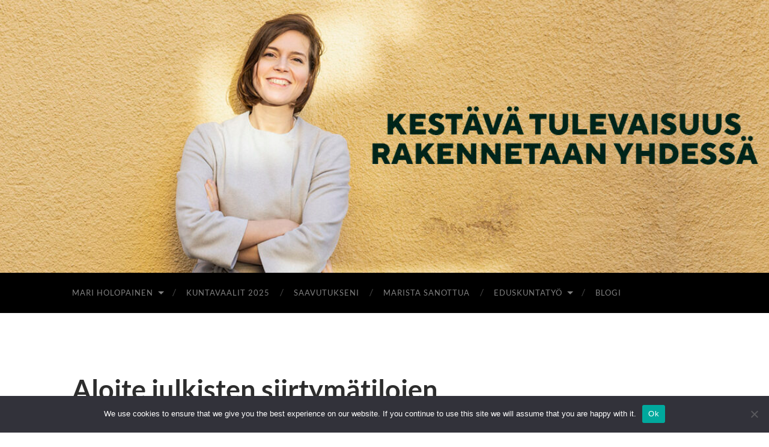

--- FILE ---
content_type: text/plain
request_url: https://www.google-analytics.com/j/collect?v=1&_v=j102&a=1723549870&t=pageview&_s=1&dl=https%3A%2F%2Fmariholopainen.fi%2F2010%2F01%2F20%2Faloite-julkisten-siirtymatilojen-elavoittamisesta-helsingin-world-design-capital-vuoteen-2012-mennessa%2F&ul=en-us%40posix&dt=Aloite%20julkisten%20siirtym%C3%A4tilojen%20el%C3%A4v%C3%B6itt%C3%A4misest%C3%A4%20Helsingin%20World%20Design%20Capital%20vuoteen%202012%20menness%C3%A4%20-%20Mari%20Holopainen&sr=1280x720&vp=1280x720&_u=IEBAAEABAAAAACAAI~&jid=396361744&gjid=338102218&cid=1075019708.1768840018&tid=UA-35387000-1&_gid=1898026886.1768840018&_r=1&_slc=1&z=1908342125
body_size: -286
content:
2,cG-632HCZXF97